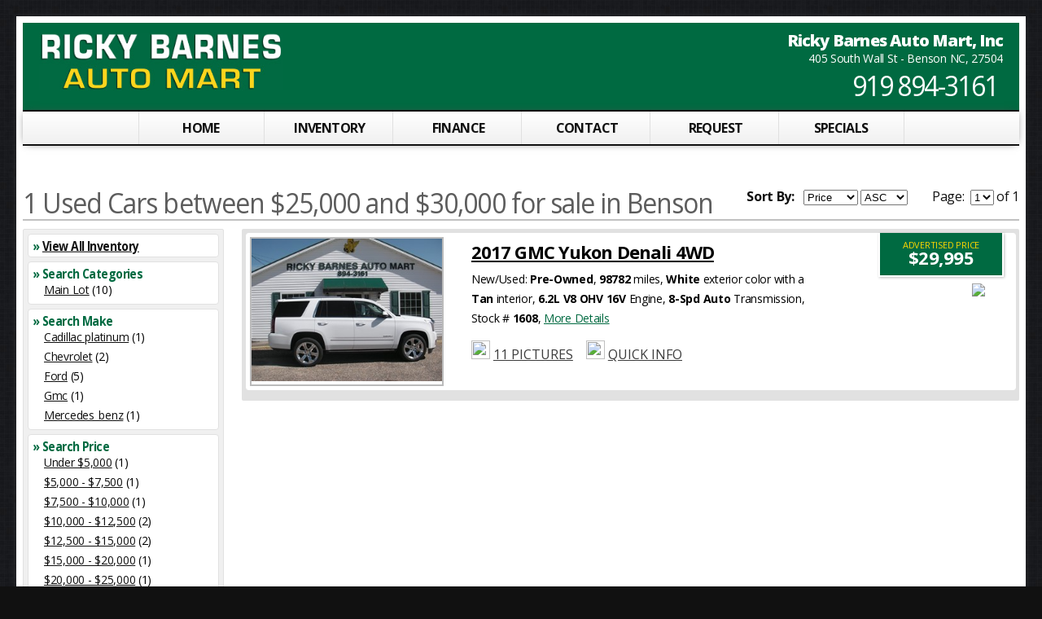

--- FILE ---
content_type: text/html; charset=utf-8
request_url: http://www.rickybarnesautomart.com/inventory.aspx?sf=askingprice&sd=ASC&p1=25000&p2=30000
body_size: 19262
content:
<!doctype html>
<html lang="en">



<!-------------------------MAKES SEO FUNCTION ------->

<!------------------------ END OF MAKES ---------->

<!------------------------- INVENTORY CATEGORIES SEO FUNCTION ------->


<!------------------------ END ---------->







<head>
	
<title>Used Cars between $25,000 and $30,000 for sale in Benson</title>
<meta name="description" content="Cars for sale in Benson with a budget of $25,000 to $30,000." />
								
		
<meta name="keywords" content="">

<meta name="resource-type" content="document">
<meta name="revisit-after" content="5 days">
<meta name="classification" content="consumer">

<meta http-equiv="Content-Language" content="en-us">
<meta http-equiv="Content-Type" content="text/html; charset=windows-1252">

<meta name="robots" content="ALL">
<meta name="distribution" content="global">
<meta name="rating" content="general">
<meta name="copyright" content="2015">

<meta name="web author" content="SEOCarWebsites.com">

	<script language="JavaScript1.2">
		<!--
		(function(a,b){if(/android|avantgo|blackberry|blazer|compal|elaine|fennec|hiptop|iemobile|ip(hone|od)|iris|kindle|lge |maemo|midp|mmp|opera m(ob|in)i|palm( os)?|phone|p(ixi|re)\/|plucker|pocket|psp|symbian|treo|up\.(browser|link)|vodafone|wap|windows (ce|phone)|xda|xiino/i.test(a)||/1207|6310|6590|3gso|4thp|50[1-6]i|770s|802s|a wa|abac|ac(er|oo|s\-)|ai(ko|rn)|al(av|ca|co)|amoi|an(ex|ny|yw)|aptu|ar(ch|go)|as(te|us)|attw|au(di|\-m|r |s )|avan|be(ck|ll|nq)|bi(lb|rd)|bl(ac|az)|br(e|v)w|bumb|bw\-(n|u)|c55\/|capi|ccwa|cdm\-|cell|chtm|cldc|cmd\-|co(mp|nd)|craw|da(it|ll|ng)|dbte|dc\-s|devi|dica|dmob|do(c|p)o|ds(12|\-d)|el(49|ai)|em(l2|ul)|er(ic|k0)|esl8|ez([4-7]0|os|wa|ze)|fetc|fly(\-|_)|g1 u|g560|gene|gf\-5|g\-mo|go(\.w|od)|gr(ad|un)|haie|hcit|hd\-(m|p|t)|hei\-|hi(pt|ta)|hp( i|ip)|hs\-c|ht(c(\-| |_|a|g|p|s|t)|tp)|hu(aw|tc)|i\-(20|go|ma)|i230|iac( |\-|\/)|ibro|idea|ig01|ikom|im1k|inno|ipaq|iris|ja(t|v)a|jbro|jemu|jigs|kddi|keji|kgt( |\/)|klon|kpt |kwc\-|kyo(c|k)|le(no|xi)|lg( g|\/(k|l|u)|50|54|e\-|e\/|\-[a-w])|libw|lynx|m1\-w|m3ga|m50\/|ma(te|ui|xo)|mc(01|21|ca)|m\-cr|me(di|rc|ri)|mi(o8|oa|ts)|mmef|mo(01|02|bi|de|do|t(\-| |o|v)|zz)|mt(50|p1|v )|mwbp|mywa|n10[0-2]|n20[2-3]|n30(0|2)|n50(0|2|5)|n7(0(0|1)|10)|ne((c|m)\-|on|tf|wf|wg|wt)|nok(6|i)|nzph|o2im|op(ti|wv)|oran|owg1|p800|pan(a|d|t)|pdxg|pg(13|\-([1-8]|c))|phil|pire|pl(ay|uc)|pn\-2|po(ck|rt|se)|prox|psio|pt\-g|qa\-a|qc(07|12|21|32|60|\-[2-7]|i\-)|qtek|r380|r600|raks|rim9|ro(ve|zo)|s55\/|sa(ge|ma|mm|ms|ny|va)|sc(01|h\-|oo|p\-)|sdk\/|se(c(\-|0|1)|47|mc|nd|ri)|sgh\-|shar|sie(\-|m)|sk\-0|sl(45|id)|sm(al|ar|b3|it|t5)|so(ft|ny)|sp(01|h\-|v\-|v )|sy(01|mb)|t2(18|50)|t6(00|10|18)|ta(gt|lk)|tcl\-|tdg\-|tel(i|m)|tim\-|t\-mo|to(pl|sh)|ts(70|m\-|m3|m5)|tx\-9|up(\.b|g1|si)|utst|v400|v750|veri|vi(rg|te)|vk(40|5[0-3]|\-v)|vm40|voda|vulc|vx(52|53|60|61|70|80|81|83|85|98)|w3c(\-| )|webc|whit|wi(g |nc|nw)|wmlb|wonu|x700|xda(\-|2|g)|yas\-|your|zeto|zte\-/i.test(a.substr(0,4)))window.location=b})(navigator.userAgent||navigator.vendor||window.opera,'http://www.rickybarnesautomart.com/mobile/inventory.aspx');
		//-->
	</script>
	
<script type="text/javascript">

  var _gaq = _gaq || [];
  _gaq.push(['_setAccount', 'UA-83141100-16']);
  _gaq.push(['_trackPageview']);

  (function() {
    var ga = document.createElement('script'); ga.type = 'text/javascript'; ga.async = true;
    ga.src = ('https:' == document.location.protocol ? 'https://ssl' : 'http://www') + '.google-analytics.com/ga.js';
    var s = document.getElementsByTagName('script')[0]; s.parentNode.insertBefore(ga, s);
  })();

</script>
<!-- Global site tag (gtag.js) - Google Analytics -->
<script async src="https://www.googletagmanager.com/gtag/js?id=G-PCSHPW0K5M"></script>
<script>
  window.dataLayer = window.dataLayer || [];
  function gtag(){dataLayer.push(arguments);}
  gtag('js', new Date());

  gtag('config', 'G-PCSHPW0K5M');
</script>
</head>

<link rel="stylesheet" type="text/css" href="https://www.rickybarnesautomart.com/css/stylesheet.css"/>
<link rel="stylesheet" type="text/css" href="https://www.rickybarnesautomart.com/css/fonts.css"/>

<script type="text/javascript" src="https://www.rickybarnesautomart.com/web/js/jquery-1.4.2.min.js"></script>
<script type="text/javascript" src="https://www.rickybarnesautomart.com/web/js/jquery.fancybox-1.3.1.pack.js"></script>
<script type="text/javascript" src="https://www.rickybarnesautomart.com/web/jquery.mousewheel-3.0.2.pack.js"></script>

<link rel="stylesheet" href="https://www.rickybarnesautomart.com/web/css/Fancybox.css" type="text/css" media="screen" />

<script type="text/javascript">
$(document).ready(function() {

	$("a#quickinfo").fancybox({
		'overlaycolor': '#000',
		'overlayOpacity': .85,
		'hideOnContentClick': false,
		'autoDimensions': false,
		'width': 820,
		'height': 540,
		'padding': 10
	});
	
	$("a#video").fancybox({
		'overlaycolor': '#000',
		'overlayOpacity': .85,
		'hideOnContentClick': false,
		'autoDimensions': true,
		'padding': 10
	});	
});
</script>



<SCRIPT TYPE="text/javascript">
<!--
function changesort(make,model,year1,year2,price1,price2,downpay1,downpay2,npp,sortfieldval,sortdirval)
{	
	window.location = "?page=0&npp=" + npp + "&mk=" + make + "&md=" + model + "&y1=" + year1 + "&y2=" + year2 + "&p1=" + price1 + "&p2=" + price2 + "&dp1=" + downpay1 + "&dp2=" + downpay2 + "&ma=" + "&sf=" + sortfieldval + "&sd=" + sortdirval
}

function changepage(myref,npp,make,model,year1,year2,price1,price2,downpay1,downpay2)
{	
	var sortfield = document.getElementById('sortfield');
	var sortdir = document.getElementById('sortdir');
	var pageno = myref.value - 1;
	
	window.location = "?page=" + pageno + "&npp=" + npp + "&mk=" + make + "&md=" + model + "&y1=" + year1 + "&y2=" + year2 + "&p1=" + price1 + "&p2=" + price2 + "&dp1=" + downpay1 + "&dp2=" + downpay2 + "&sf=" + sortfield.value + "&sd=" + sortdir.value
}
//-->
</SCRIPT>












<body class="Home SubPage">

<div id="SiteContainer">
	<div class="Container">
		<div id="InnerContainer">
			<link href='http://fonts.googleapis.com/css?family=Open+Sans:300,400,700,800' rel='stylesheet' type='text/css'>

<div class="HeaderBackground">
	<div class="HeaderContainer">
		<div class="Header50" style="text-align: left">
			
			<a href="https://www.rickybarnesautomart.com"><img class="LogoImage" src="https://www.rickybarnesautomart.com/images/ricky-barnes-logo.jpg"></a>
			
			
		</div>
		<div class="Header50" style="text-align: right">
			
			<p class="HeaderTitle">Ricky Barnes Auto Mart, Inc</p>
			
			<p class="HeaderText">405 South Wall St - Benson NC, 27504</p>
			<p class="HeaderPhone">919 894-3161&nbsp; </p>
		</div>
	</div>
<div style="clear:both"></div>
</div>

<div style="clear:both"></div>

<div class="NavigationMenu">
	<ul class="Menu">
	<li class="Menu MenuHome"><a class="MenuNav" href="https://www.rickybarnesautomart.com">HOME</a></li>
		<li class="Menu"><a class="MenuNav" href="https://www.rickybarnesautomart.com/inventory.aspx">INVENTORY</a></li>
	
		<li class="Menu"><a class="MenuNav" href="https://www.rickybarnesautomart.com/finance/used-car-financing">FINANCE</a>
			
			<ul>
				<li><a class="SubMenuNav" href="https://www.rickybarnesautomart.com/finance/used-car-financing">Finance Options</a></li>
				<li><a class="SubMenuNav" target="_blank" href="https://vpix.us/credit/dealer/rickybarnesautomart">Credit Application</a></li>
			</ul>
					
		</li>
		
		<li class="Menu"><a class="MenuNav" href="https://www.rickybarnesautomart.com/contact.aspx">CONTACT</a>
			<ul>
			
				<li><a class="SubMenuNav" href="https://www.rickybarnesautomart.com/Contact.aspx">Dealership Info</a></li>
				<li><a class="SubMenuNav" href="https://www.rickybarnesautomart.com/locate.aspx">Get Directions</a></li>	
						
			</ul>
		
		</li>
		<li class="Menu"><a class="MenuNav" href="https://www.rickybarnesautomart.com/request.aspx">REQUEST</a></li><li class="Menu"><a class="MenuNav" href="https://www.rickybarnesautomart.com/specials.aspx">SPECIALS</a></li>
	</ul>
</div>

		</div>
		
		<div id="InnerContainer">
			<div class="PageContentBackground">
	
				
				<div style="clear:both"></div>
	
				


	<div class="BrowseOrdering">
			<div style="float: left; margin-top:2px; padding:0px;">
				<h2 class="InvBrowseSubTitle">
				1 Used Cars between $25,000 and $30,000 for sale in Benson
						
					

				</h2>
			</div>
			<p class="InvBrowseSearchText"><b>Sort By:</b> &nbsp;
			<select class="ListingsDropdown" name="sortfield" id="sortfield" onchange="changesort('','','','','25000','30000','','',25,this.value,'ASC');">
				<option value="Make" >Make</option>
				<option value="Model" >Model</option>
				<option value="Mileage" >Mileage</option>
				<option value="Year" >Year</option>
				<option value="askingprice" Selected>Price</option>
			</select>
			<select class="ListingsDropdown" name="sortdir" id="sortdir" onchange="changesort('','','','','25000','30000','','',25,'askingprice',this.value);">
				<option value="ASC" Selected>ASC</option>
				<option value="DESC" >DESC</option>
			</select>&nbsp;&nbsp;&nbsp;&nbsp;&nbsp;&nbsp;&nbsp; 
				
				Page:&nbsp;	<select class="ListingsDropdown" name="page" onchange="changepage(this,'25','','','','','25000','30000','','');">
					
						<option value="1" Selected>1</option>
					
					</select>&nbsp;of 1</p></div>

	<div class="BrowseLeft">
		<div class="NarrowSearchHeaders">
			<h2 class="InvSubTitle">&raquo; <a class="InvSearchLinks" href="https://www.rickybarnesautomart.com/inventory.aspx">View All Inventory</a></h2></div>
		<div class="NarrowSearchHeaders">
			<h2 class="InvSubTitle">&raquo; Search Categories</h2>
<p class='InvSearchText'><a title='View all 10 Main Lots for sale' class='InvSearchLinks' href='../vehicles/Main-Lot-for-sale'>Main Lot</a> (10)</p></div>

		<div class="NarrowSearchHeaders">
			<h2 class="InvSubTitle">&raquo; Search Make</h2>
<p class='InvSearchText'><a title='View all 1 Cadillac platinums for sale' class='InvSearchLinks' href='../used/Cadillac-platinums-for-sale-in-Benson'>Cadillac platinum</a> (1)</p><p class='InvSearchText'><a title='View all 2 Chevrolets for sale' class='InvSearchLinks' href='../used/Chevrolets-for-sale-in-Benson'>Chevrolet</a> (2)</p><p class='InvSearchText'><a title='View all 5 Fords for sale' class='InvSearchLinks' href='../used/Fords-for-sale-in-Benson'>Ford</a> (5)</p><p class='InvSearchText'><a title='View all 1 Gmcs for sale' class='InvSearchLinks' href='../used/Gmcs-for-sale-in-Benson'>Gmc</a> (1)</p><p class='InvSearchText'><a title='View all 1 Mercedes_benzs for sale' class='InvSearchLinks' href='../used/Mercedes_benzs-for-sale-in-Benson'>Mercedes_benz</a> (1)</p></div>



		<div class="NarrowSearchHeaders">
			<h2 class="InvSubTitle">&raquo; Search Price</h2>
<p class='InvSearchText'><a class='InvSearchLinks' title='View all used cars for sale in this price range' href='?sf=askingprice&sd=ASC&p1=2&p2=5000'>Under $5,000</a> (1)</p><p class='InvSearchText'><a class='InvSearchLinks' title='View all used cars for sale in this price range' href='?sf=askingprice&sd=ASC&p1=5000&p2=7500'>$5,000 - $7,500</a> (1)</p><p class='InvSearchText'><a class='InvSearchLinks' title='View all used cars for sale in this price range' href='?sf=askingprice&sd=ASC&p1=7500&p2=10000'>$7,500 - $10,000</a> (1)</p><p class='InvSearchText'><a class='InvSearchLinks' title='View all used cars for sale in this price range' href='?sf=askingprice&sd=ASC&p1=10000&p2=12500'>$10,000 - $12,500</a> (2)</p><p class='InvSearchText'><a class='InvSearchLinks' title='View all used cars for sale in this price range' href='?sf=askingprice&sd=ASC&p1=12500&p2=15000'>$12,500 - $15,000</a> (2)</p><p class='InvSearchText'><a class='InvSearchLinks' title='View all used cars for sale in this price range' href='?sf=askingprice&sd=ASC&p1=15000&p2=20000'>$15,000 - $20,000</a> (1)</p><p class='InvSearchText'><a class='InvSearchLinks' title='View all used cars for sale in this price range' href='?sf=askingprice&sd=ASC&p1=20000&p2=25000'>$20,000 - $25,000</a> (1)</p><p class='InvSearchText'><a class='InvSearchLinks' title='View all used cars for sale in this price range' href='?sf=askingprice&sd=ASC&p1=25000&p2=30000'>$25,000 - $30,000</a> (1)</p></div>

		<div class="NarrowSearchHeaders">
			<h2 class="InvSubTitle">&raquo; Search Year</h2>			
<p class='InvSearchText'><a class='InvSearchLinks' title='View all 2020 used cars for sale' href='?y1=2020&y2=2020'>2020</a> (1)</p><p class='InvSearchText'><a class='InvSearchLinks' title='View all 2019 used cars for sale' href='?y1=2019&y2=2019'>2019</a> (1)</p><p class='InvSearchText'><a class='InvSearchLinks' title='View all 2017 used cars for sale' href='?y1=2017&y2=2017'>2017</a> (4)</p><p class='InvSearchText'><a class='InvSearchLinks' title='View all 2016 used cars for sale' href='?y1=2016&y2=2016'>2016</a> (1)</p><p class='InvSearchText'><a class='InvSearchLinks' title='View all 2013 used cars for sale' href='?y1=2013&y2=2013'>2013</a> (1)</p><p class='InvSearchText'><a class='InvSearchLinks' title='View all 2011 used cars for sale' href='?y1=2011&y2=2011'>2011</a> (1)</p><p class='InvSearchText'><a class='InvSearchLinks' title='View all 2008 used cars for sale' href='?y1=2008&y2=2008'>2008</a> (1)</p></div>





</div>


	<div class="BrowseRight">	
<!-- INVENTORY LISTINGS-->

		<div class="Listings">
			<div class="ListingsImage">
				<a href="https://www.rickybarnesautomart.com/435_V20250908152615/Benson/2017-GMC-Yukon-Denali-4WD-for-sale"><img class="inventorythumb" src="https://dsspics.com/dealerpics/435_V20250908152615.jpg?preset=thumb-inv" width="100%" alt="2017 GMC Yukon Denali 4WD for sale in Benson" title="2017 GMC Yukon Denali 4WD for sale in Benson | Used GMCs in Benson" border="0"></a></div>
			<div class="ListingsSpecs">
				<a class="ListingsTitle" href="https://www.rickybarnesautomart.com/435_V20250908152615/Benson/2017-GMC-Yukon-Denali-4WD-for-sale">2017 GMC Yukon Denali 4WD</a>
				<p class="ListingsText"><text id="NewUsed">New/Used: <b>Pre-Owned</b>,&nbsp;</text><b>98782</b> miles, <b>White</b> exterior color with a <b>Tan</b> interior, <b>6.2L V8 OHV 16V</b> Engine, <b>8-Spd Auto</b> Transmission, Stock # <b>1608</b>, <a class="Links ListingsLink" href="https://www.rickybarnesautomart.com/435_V20250908152615/Benson/2017-GMC-Yukon-Denali-4WD-for-sale">More Details</a></p>
				<img border="0" src="https://vpix.us/web/images/icon-pictures-sm.png" width="23" height="23"> <a class="ListingsLinks" href="javascript:{;}" onclick="window.open('https://www.rickybarnesautomart.com/web/quickpic.aspx?VID=435_V20250908152615', '', 'width=720,height=750,top=0,left=0,location=no,toolbar=no,menubar=yes,scrollbars=yes,resizable=yes')"> 11 PICTURES</a>&nbsp; &nbsp;
				<img border="0" src="https://vpix.us/web/images/icon-view-sm.png" width="23" height="23"> <a class="ListingsLinks" id="quickinfo" href="https://www.rickybarnesautomart.com/web/print.aspx?VID=435_V20250908152615"><u>QUICK INFO</u></a>
			</div>

				<div class="ListingsRightSide">


					<div class="ListingsPrice">
						<p class="ListingsPrice1">ADVERTISED PRICE</p>
						<p class="ListingsPrice2">
						$29,995</p>
						
					</div><div style="clear:both"></div>

					<div style="width: 122px;"><a target="_blank" href="https://secure.kgisolutions.com/k3products/autocheckdb.asp?webid=435&VID=435_V20250908152615"><img style="margin-top: 3px;" src="https://vpix.us/web/images/autocheck.png" border="0" align="right"></a></div>
				</div>
			</div><div style="clear:both"></div>

	</div>
	<div class="BrowseOrdering">
		<div style="float: left"><h2 class="InvBrowseSubTitle">Vehicles 1 - 1 of 1</h2></div>
			<p class="InvBrowseSearchText">
			
			Page:&nbsp;	<select class="ListingsDropdown" name="page" onchange="changepage(this,'25','','','','','25000','30000');">
				
					<option value="1" Selected>1</option>
				
				</select>&nbsp;of 1</p>
	</div>
<div style="clear:both"></div>

			</div>
		</div>
	</div>
</div>

<div class="FooterBackground">
	<div class="FooterContainer">
		

		<div class="FooterLeft">
			<p class="FooterTitle">Site Navigation</p>
			<a class="FooterNav" href="https://www.rickybarnesautomart.com/default.aspx">HOME</a><br/><a class="FooterNav" href="https://www.rickybarnesautomart.com/inventory.aspx">INVENTORY</a><br/><a class="FooterNav" href="https://www.rickybarnesautomart.com/finance/used-car-financing">FINANCE</a><br/><a class="FooterNav" href="https://www.rickybarnesautomart.com/request.aspx">REQUEST</a><br/><a class="FooterNav" href="https://www.rickybarnesautomart.com/specials.aspx">SPECIALS</a><br/><a class="FooterNav" href="https://www.rickybarnesautomart.com/contact.aspx">CONTACT</a><br/>
		</div>
		
		<div class="FooterCenter">			


			<p class="FooterTitle">Dealership Hours</p>
			<div style="width:100%">
				<div style="width:50%; float:left">
					<div style="float: left; width: 20%;">
						<p class="FooterText">Mon:<br>Tues:<br>Wed:<br>Thur:</p>
					</div>
					<div style="width: 80%; float: left;">
						<b><p class="FooterText">9:00 - 6:00PM<br>9:00 - 6:00PM<br>9:00 - 6:00PM<br>9:00 - 6:00PM</p></b>
					</div>
				</div>
				<div style="width:50%; float:left">
					<div style="float: left; width: 20%;">
						<p class="FooterText">Fri:<br>Sat:<br>Sun:</p>
					</div>
					<div style="width: 80%; float: left;">
						<b><p class="FooterText">9:00 - 6:00PM<br>9:00 - 1:00PM<br>CLOSED</p></b>
					</div>
				</div>
				
			</div>


		</div>

		<div class="FooterRight">
			
			<p class="FooterTitle">Ricky Barnes Auto Mart, Inc</p>
			<div style="width:100%; margin-bottom: 25px;">
				<p class="FooterText">
					405 South Wall St &nbsp;| &nbsp;Benson, NC<br/>
					<a class="FooterNav" href="https://www.rickybarnesautomart.com/contact.aspx">Phone &amp; E-Mail</a>
				</p>
			<div style="clear:both"></div></div>

			<p class="FooterTitle">Additional Resources</p>
			<div style="display:block;">
			
			<div style="clear:both"></div>
			</div>
			
			
			<p class="FooterText"><a class="FooterNav" target="_blank" href="https://www.rickybarnesautomart.com/web/inventory-list.aspx?cars-for-sale">Inventory List</a>&nbsp; |&nbsp; 
			<a class="FooterNav" target="_blank" href="https://www.rickybarnesautomart.com/web/sitemap.aspx">Sitemap</a>&nbsp; |&nbsp; 
			
			<a class="FooterNav" target="_blank" href="https://www.rickybarnesautomart.com/web/privacy-policy.aspx">Privacy Policy</a><br/>
			
			<a class="FooterNav" target="_blank" href="https://www.rickybarnesautomart.com/web/image-credits.aspx">Image Credits</a>
			<br>
			<a class="FooterNav" target="_blank" href="https://www.rickybarnesautomart.com/inventory.aspx?ref=footer">Benson Used Cars For Sale by Ricky Barnes Auto Mart, Inc</a>
			
			
			
		</div>
		<div style="clear:both"></div>
	</div>
	<div style="clear:both"></div>
</div>

<script>
CarStory.buildButtons();
</script>


</body>
</html>

--- FILE ---
content_type: text/css
request_url: https://www.rickybarnesautomart.com/css/stylesheet.css
body_size: 27531
content:
html { height:100%}
body{ margin: 0; padding: 0; height: 100%; background-color: #111111; background-image:url('http://www.rickybarnesautomart.com/web/images/black-square-pattern.jpg'); background-repeat: repeat; }


#SiteContainer { position:relative; margin-top: 20px; border-radius: 5px;}
div.Container {
	max-width:1240px;
	padding: 0px;
	padding-bottom: 8px;
	margin: 0 auto;
	position:relative;
	background-color: #FFFFFF;
	-webkit-box-shadow: 0px 0px 10px -4px #444444;
	-moz-box-shadow: 0px 0px 10px -4px #444444;
	box-shadow: 0px 0px 10px -4px #444444;
	height: 100%;
	min-height: 600px;
}
#InnerContainer { padding: 8px 8px 0px 8px}
#Padding {padding: 10px}
#CenterY { position: relative; top: 50%; transform: translateY(-50%);}
.FloatRight { float:right;}
.FloatLeft { float:left;}
.TopMargin { margin-top: 15px;}
.BottomMargin { margin-bottom: 15px;}
.Shadow {text-shadow: rgba(0, 0, 0, 0.6) 2px 2px 5px;}
.BoxShadow {box-shadow: rgba(0, 0, 0, 0.6) 1px 2px 5px;}
img.StockImage { float:right; border: 0px #f0f0f0 solid; margin: 28px 10px 25px 35px; width: 420px; border-radius: 4px;}
img.CustomImage { float:right; margin: 36px 0px 25px 35px;}
img.LogoImage { width: 90%; max-width: 300px; margin: 0 0 2% 0; padding: 12px 0; display: block;}
.Box25 {width: 25% }
.Box33 { width: 33% }
.Box34 { width: 34% }
.Box50 { width: 50% }
.Box66 { width: 66% }
.Box75 { width: 75% }
.Box100 { width: 100% }
.Spacer25 { height: 25px; display: block }
.Spacer50 { height: 50px; display: block }


/* FONTS AND TEXT */

.Primary { color: #006a41}
.Secondary { color:#5c5c5c}
.Tertiary { color: #FFD51E}
.Black { color:#000000 }
.White { color:#ffffff }

/* Text Defaults */

h1,h2,h3,h4,h5,p,a,li,ul,ol,span,div { font-family: 'Open Sans', sans-serif; margin:0; padding:0; line-height: 125%; color: #101010}
h1 { color:#006a41; font-size: 36px; font-weight: 800; letter-spacing: -.05em; text-transform: uppercase; line-height: 100%;}
h2 { color:#5c5c5c; font-size: 22px; letter-spacing: -.04em;}
h3 { color:#5c5c5c; font-size: 18px; letter-spacing: -.04em;}
a { color: #006a41 }
a.hover { color: #5c5c5c }
a.img { outline: none; text-decoration: none; }
p { letter-spacing: -.02em; line-height: 175%; font-size: 16px;}
li,ul,ol { list-style:none}

h1,h2,h3,h4,h5,p.HeaderPhone {
transform : scale(1,1.1);
-webkit-transform:scale(1,1.1); /* Safari and Chrome */
-moz-transform:scale(1,1.1); /* Firefox */
-ms-transform:scale(1,1.1); /* IE 9+ */
-o-transform:scale(1,1.1); /* Opera */
}

div, ul, li { margin: 0 auto; padding: 0;}

a.LinkButtons:active,a.LinkButtons:link,a.LinkButtons:visited {
	width: 300px; padding: 15px; text-align:center; display: inline-block; text-decoration:none; font-size: 125%; margin: 0 10px 0px 0; -webkit-transition: all .6s ease; transition: all 0.5s ease;}
a.LinkButtons:hover { border: 3px #cccccc solid; color: #101010; }

a.LinkButtonsPrimary { border: 3px #006a41 solid; color:#ffffff; background-color: #006a41; border-radius: 6px;}
a.LinkButtonsPrimary:hover { border: 3px #000000 solid; color:#ffffff; background-color: #000000;}
a.LinkButtonsSecondary { border: 3px #5c5c5c solid; color:#5c5c5c }
a.LinkButtonsSecondary:hover { border: 3px #cccccc solid; color:#cccccc}
a.LinkButtonsWhite { border: 3px #ffffff solid; color:#ffffff}
a.LinkButtonsWhite:hover { border: 3px #5c5c5c solid; color:#5c5c5c}
a.LinkButtonsBlack { border: 0px #000000 solid; color:#ffffff; background-color: #222222; border-radius: 6px;}
a.LinkButtonsBlack:hover { border: 0px #5c5c5c solid; color:#5c5c5c; background-color: #000000}

a.Buttons1, a.Buttons1:active {
	display: inline-block;	float: right; text-indent: -999999px;	width: 300px; height: 152px; margin-left: 0px; margin-bottom: 15px;
	background: url('') bottom;
}
a.Buttons1:hover {
	 background-position: 0 0;
	 color: white;
	 text-decoration:underline;}

a.Buttons2, a.Buttons2:active {
	display: inline-block;	float: right; text-indent: -999999px;	width: 300px; height: 152px; margin-left: 0px; margin-bottom: 15px;
	background: url('') bottom;
}
a.Buttons2:hover {
	 background-position: 0 0;
	 color: white;
	 text-decoration:underline;}

p.NoLogoTitle {	color: #FFFFFF; font-size: 42px; font-weight: 800; letter-spacing: -.05em; ; line-height: 100%;}
p.HeaderTitle {	color: #FFFFFF; font-size: 20px; font-weight: 800; letter-spacing: -.04em; ; line-height: 100%; margin-top: 12px;}
p.HeaderPhone {	color: #FFFFFF; font-size: 32px; font-weight: 400; letter-spacing: -.05em; line-height: 100%; margin: 5px 0;}
p.HeaderText { color: #FFFFFF; font-size: 14px;}
a.HeaderLinks:link,a.HeaderLinks:visited { color: #cccccc; text-decoration: underline;}
a.HeaderLinks:hover,a.HeaderLinks:active { color: #cccccc; text-decoration: none;}

a.FeaturedVehicleSpecText:link, a.FeaturedVehicleSpecText:visited, a.FeaturedVehicleSpecText:active, a.FeaturedVehicleSpecText:hover {
	color: #222222; font-size: 12px; font-weight: 700; letter-spacing: -.04em; text-decoration:none; text-transform: uppercase;}
p.FeaturedVehicleSpecPrice {
	color: #222222; font-size: 14px; font-weight: 700; display:none}

/* Home Text */

h1.HomeTitle { color: #222222; font-size: 36px; margin: 0 0 20px 0; font-weight: 400; letter-spacing: -.05em;} 
h2.HomeSubTitle { color: #444444; font-weight: 800; text-transform:uppercase; line-height: 100%;} 
p.HomeBodyText { font-size: 13px; line-height: 200%}
a.LinksHome:link, a.LinksHome:active, a.LinksHome:visited{ color: #006a41; text-decoration: underline;}
a.LinksHome:hover { color: #5c5c5c; text-decoration: none;}

/* Misc Page Text */

h1.PageTitle, h1.TitleText, h1.TitleTextAlt { margin-bottom: 20px;} 
h1.PageTitle { color: #006a41;}
h2.PageSubTitle { font-weight: 800; margin: 0 0 20px 0; text-transform:uppercase;} 
p.PageBodyText, #PageBodyText { }
p.SubBodyText {	font-size: 12px; line-height: 16pt;}
p.CustomSideText { }
a.Links:link,a.Links:visited,a.Links:active { color: #006a41; text-decoration: underline;}
a.Links:hover {	color: #5c5c5c; text-decoration: none;}

p.FooterTitle {	color: #5c5c5c; font-size: 14px; text-transform:uppercase; font-weight: 700; line-height:125%; margin-bottom: 5px;} 
p.FooterSEOText { color: #cccccc; font-size: 8pt; line-height: 13pt; margin-bottom: 10px;}
.FooterText { color: #cccccc;  font-size: 9pt; line-height: 18pt;}
a.FooterNav { color: #cccccc; font-size: 9pt; line-height: 18pt;}
a.FooterNav:hover { color: #5c5c5c; text-decoration: underline;}

div.Headers h2, div.RightSideHeaders h2 { font-size: 20px; color: #; letter-spacing: -.04em; line-height:75%; text-transform: uppercase;}
div.Boxes p.SubBodyText, div.RightSideBoxes p.SubBodyText { color: #}



/* ADDITIONAL CONTAINERS */

div.Testimonials { float: left; width:100%; margin: 10px 0px 0px 0px; padding: 10px 0px; border-bottom:1px gray solid;}
div.Staff,
div.FAQ {	float: left; margin: 10px 0px 0px 20px; padding: 10px 0px; border-bottom:1px #CCCCCC solid;}

div.Headers, div.RightSideHeaders {
	margin: 10px 0 0 0; padding: 8px 0; background-color: #; border-bottom: 1px #5c5c5c solid; border-radius: 8px 8px 0 0}
div.Boxes, div.RightSideBoxes {
	margin: 0 0 10px 0; padding: 8px; background-color: #;}


div.LocateMap {
	margin: 10px auto; border: 10px solid #e0e0e0; background-color: #f0f0f0;}
div.QuickPic {
	margin-left: auto; margin-right: auto; border: 0px solid #141414; padding: 5px; background-color: #;}
div.QuickPicBoxes {
	margin: 5px; padding: 8px; background-color: #222222; border: 1px solid #141414;}
div.QuickPicImage{
	border: 10px solid #141414; margin-bottom: 10px;}
div.MultiMediaActions {
	text-align: left; margin: 1px; margin-top: 3px; padding: 5px; border: 5px solid #c0c0c0; background-color: #f0f0f0;}
div.MultiMediaActions:hover {
	background-color: #ffd700}
div.MultiMediaImage {
	margin: 0px; width: 30px; float: left;}
div.MultiMediaText {
	margin-left: 40px}
div.FormsBackground {
	background-color: ;}


/* STAFF */

div.StaffImageBox { width: 38%; float: left}
img.StaffImages { width: 90%; float:left; border: 8px #bbbbbb solid;}	
div.StaffBody { float:left; width: 60%;}
p.StaffName { font-size: 30px; font-weight:700; margin-bottom: 6px;}
p.StaffTitle { font-size: 24px; margin-bottom: 12px; }
p.StaffContact { font-size: 16px }
p.StaffInfo { }


/* FORMS */

div.FormField, div.FormFieldBoxShort {
	width: 120px; float: left; display: inline; margin-left: 20px; margin-bottom: 8px;}
div.FormFieldBox, div.FormFieldLong {
	width: 220px; float: left; display: inline; margin-left: 20px; margin-bottom: 8px;}
p.FormTitle { font-weight: 800; margin: 0px;}
p.FormField { font-size: 14px; line-height: 16pt; margin-bottom: 8px;}
.FormSubTitle { font-size: 14px; font-weight: 700; margin-top: 10px; margin-bottom: 5px;}
.FormField { font-size: 16px; margin-bottom: 8px;}



/* SITE HEADER*/

div.HeaderBackground {
	width: 100%;
	background-color: #006A41;
}
div.HeaderContainer {
	max-width: 1240px;
	min-width: 940px;
	padding: 0 20px;
	margin: 0 auto;
}
div.Header50 {
	float:left;
	width: 50%;
}



/* MAIN BANNER */

div.BannerBackground {
	width: 100%;
	position: relative; 
}
div.BannerContainer {
	max-width:1240px;
	padding: 0px;
	margin: 0 auto;
	position:relative;
	background-color: #FFFFFF;
	-webkit-box-shadow: 0px 0px 10px -4px #444444;
	-moz-box-shadow: 0px 0px 10px -4px #444444;
	box-shadow: 0px 0px 10px -4px #444444;
}

div.BannerLeftSide {
	width: 239px;
	float:left;
	height: 340px;
	position: relative;
	background-color: #006a41;
}

div.BannerLeftSide div.Menu {
	width: 90%; 
	margin: 0 auto; 
	height: 50px; 
	text-align: left; 
	float:right
}
div.BannerLeftSide a {
	line-height: 50px; 
	text-align: left; 
	display:block; 
	border-bottom: 1px white solid; 
	text-decoration: none;
}

div.BannerLeftSide a:hover {
	font-weight: 800;
}

div.BannerRightSide {
	width: 985px;
	height: 340px;
	position: absolute;
	left: 247px;
	background-color: #000000;
}



/* FEATURED VEHICLE */

div.FeaturedBackground {
	width: 100%;
	min-width: 940px;
	margin: 0 auto;
	background-image: url('');
	background-repeat: repeat;
	background-color: #e8e8e8;
'	filter: progid:DXImageTransform.Microsoft.gradient(startColorstr='#444444', endColorstr='#000000');
'	background: -webkit-gradient(linear, left top, left bottom, from(#444444), to(#000000));
'	background: -moz-linear-gradient(top,  #444444,  #000000);
}
div.FeaturedContainer {
	max-width: 1200px;
	min-width: 940px;
	margin: 0 auto;	
	position:relative;
	text-align:center;
}
div.FeaturedVehicleListing {
	float: left;
	width: 17%;
	margin: .5% 1.4%;
	position: relative;
}
#FeaturedVehicleImage {
	max-width: 100%;
	max-height: 100%;
	border: 2px #efefef solid;
}

div.FeaturedVehicleImageContainer {
	'height: 130px;
	padding: 0px;
	margin: 8px auto;
}
div.FeaturedVehicleImageTextBox {
	width: 100%; text-align:center; margin-top: 0px;
}



/* HOME CONTAINER */

div.HomeBackground {
	width: 100%;
	background-image: url();
	background-size: cover;
	background-repeat: no-repeat;
	background-position: center top;
	margin-top: 30px;
}
div.HomeContainer {
	max-width:1240px;
	padding: 0px;
	margin: 0 auto;
	position:relative;
	background-color: #;
	-webkit-box-shadow: 0px 0px 10px -4px #444444;
	-moz-box-shadow: 0px 0px 10px -4px #444444;
	box-shadow: 0px 0px 10px -4px #444444;
	height: 100%;
}
div.HomeLeftSide {
	float: left;
	text-align:left;
	width: 100%;
	margin: 0;
}
div.HomeRightSide {
	float:right;
	margin-left: 40px;
}

div.HomeRightSide img {
    opacity: 0.85;
    filter: alpha(opacity=85);
}

div.HomeRightSide img:hover {
    opacity: 1;
    filter: alpha(opacity=100);
}

/* CUSTOM CONTAINERS */

div.CustSec1Background {
	width: 100%;
	background-image: url();
	background-size: cover;
	background-repeat: no-repeat;
	background-position: center top;
}

div.CustSec1Container {
	max-width:1240px;
	padding: 0px;
	margin: 0 auto;
	position:relative;
	background-color: #FFFFFF;
	-webkit-box-shadow: 0px 0px 10px -4px #444444;
	-moz-box-shadow: 0px 0px 10px -4px #444444;
	box-shadow: 0px 0px 10px -4px #444444;
}
div.CustSec1LeftSide {
	float: right;
	text-align:right;
	padding: 20px;
	width: 585px;
	display: block;
	margin: 0;
}

div.CustSec2Background {
	width: 100%;
	background-image:url(''); 
	background-repeat: no-repeat; 
	background-position: center top;
'	height: 382px;
}
div.CustSec2Container {
	max-width:1200px;
	min-width: 940px;
	position:relative;
	padding: 30px 20px;
}
div.CustSec2LeftSide {
	position:relative;
	float:left;
}
div.CustSec2RightSide {
	width: 75%;
	max-width: 640px;
	float:right;
	text-align:right;
}
div.CustSec2RightSide h1 {
	font-size: 50px;
	font-weight: 800;
	letter-spacing: -.06em;
	margin-top: 20px;
	line-height: 50%;
}

div.CustSec3Background {
	width: 100%;
	background-image:url(''); 
	background-repeat: no-repeat; 
	background-position: center top;
}
div.CustSec3Container {
	max-width:1200px;
	min-width: 940px;
	position:relative;
	padding: 30px 20px;
	margin: 0 auto;
}

div.CustSecMapBackground {
	width: 100%;
	background-image: linear-gradient(to bottom, rgba(255,255,255,0), rgba(255,255,255,0)), url(''); 
	background-repeat: no-repeat; 
	background-position: center top;
	height: 300px;
}
div.CustSecMapContainer {
	max-width:1200px;
	min-width: 940px;
	position:relative;
	padding: 40px 20px;
}
div.CustSecMapLeftSide {
	width: 348px;
	float:left;
	text-align:center;
	background: rgba(255,255,255,.75);
	margin-left: 20px;
}
div.CustSecMapRightSide {
	position:relative;
	float:left;
}

/* PAGE CONTAINER */

div.PageContentBackground {
	width: 100%;
	margin-top: 30px;
}
div.PageContentContainer {
	max-width:1208px;
	padding: 32px 16px 16px 16px;
	margin: 0 auto;
	position:relative;
	background-color: #FFFFFF;
	-webkit-box-shadow: 0px 0px 10px -4px #444444;
	-moz-box-shadow: 0px 0px 10px -4px #444444;
	box-shadow: 0px 0px 10px -4px #444444;
}
div.PageContentLeft {
	width:58%;
	position:relative;
	float:left;
}
div.PageContentRight {
	width:38%;
	margin: 58px auto 0 auto;
	position:relative;
	float:right;
}



/* FOOTER CONTAINER */

div.FooterBackground {
	width: 100%;
	background-color: #101010;
	padding: 25px 0 25px 0;
	border-top: 2px #222222 solid;
	margin-top: 30px;
}
div.FooterContainer {
	max-width: 1200px;
	min-width: 940px;
	padding: 0 20px;
	position:relative;
}
div.FooterLeft {
	width: 30%;
	float: left;
}
div.FooterCenter {
	width: 40%;
	float: left;
}
div.FooterRight {
	width: 30%;
	float: right;
	text-align:right;
}



/* MENU NAVIGATION */
	
div.NavigationMenu {
	width: 100%; min-width: 920px; text-align: center; height: 40px; 
	-webkit-box-shadow: 0px 0px 10px -4px #444444;
	-moz-box-shadow: 0px 0px 10px -4px #444444;
	box-shadow: 0px 0px 10px -4px #444444;
	background-image: url();
	border-radius: 0px;	
	filter: progid:DXImageTransform.Microsoft.gradient(startColorstr='#ffffff', endColorstr='#f0f0f0');
	background: -webkit-gradient(linear, left top, left bottom, from(#ffffff), to(#f0f0f0));
	background: -moz-linear-gradient(top,  #ffffff,  #f0f0f0);
	border-top: 2px #111111 solid;
	border-bottom: 2px #111111 solid;
}


ul.Menu {
	display: inline; list-style-type:none; text-align: center; line-height: 40px;}
li.Menu {
	display:inline-block; width: 12.5%; min-width: 120px; line-height: 40px; position: relative; border-right: 1px #e0e0e0 solid}
li.MenuHome {
	border-left: 1px #e0e0e0 solid}
li.Menu:hover {background-color: #ffd51e; -webkit-transition: all .6s ease; transition: all 0.5s ease;}

a.MenuNav:link,a.MenuNav:visited,a.MenuNav:active {
	font-size: 16px; 
	font-weight:700;
	letter-spacing: -.04em;
	color:#111111;
	text-decoration:none;
	text-transform:uppercase;
}
a.MenuNav:hover { color: #006a41}

ul.Menu li.Menu ul {
	position: absolute;
	top: 40px;
	width: 225px;
	display: none;
	opacity: 0;
	visibility: hidden;
	z-index:9999;
	background-color: #ffffff;
	border: 1px #f0f0f0 solid;
	padding: 10px;
	box-shadow: rgba(0, 0, 0, 0.2) 1px 2px 5px;
}

ul.Menu li.Menu ul li { 
	display: block; 
	color: #222222;
	border-top: 1px #f0f0f0 solid;
	line-height: 45px;
}
ul.Menu li.Menu ul li:hover { 
	background-color: #ffd51e; 
	-webkit-transition: all .7s ease; transition: all 0.7s ease;}

ul.Menu li.Menu:hover ul {
	display: block;
	opacity: 1;
	visibility: visible;
	text-align:left;
}
a.SubMenuNav:link,a.SubMenuNav:visited,a.SubMenuNav:active {
	font-size: 13px; 
	font-weight:400;
	letter-spacing: -.03em;
	color:#222222;
	padding-left: 18px;
	text-decoration:none;
	text-transform:uppercase;
	text-align:left;
}
a.SubMenuNav:hover { color: #000000 }



/* Inventory Specials */

div.FeaturedLG {
	float: left; margin: 10px 0px 10px 18px; position: relative; display: inline;}
.ImageLG {
	margin: 0px; height: 200px; width: 269px; float: left; border: 1px solid #333333;}
.ImageLG .ImageTextLG {
	position: absolute;	bottom:0px;	left:0px; width:269px; margin: 0px;	background: #101010; opacity: 0.85; filter:alpha(opacity=65); padding-left: 3px; padding-right: 0px; padding-top: 3px; padding-bottom: 3px; }
.FeaturedVehicleTextLG {
	font-family: 'Open Sans', sans-serif; font-size: 14px; font-weight: bold; color: #FFFFFF; line-height: 14px;}
.FeaturedVehiclePriceLG {
	font-family: 'Open Sans', sans-serif; font-size: 14px; font-weight: bold;	color: #FFFFFF;	line-height: 12px;}



/* Inventory Text */

h2.InvBrowseSubTitle { font-size: 32px; font-weight: 400; letter-spacing: -.03em; }  
p.InvBrowseSearchText { text-align: right; }
a.InvBrowseSearchLinks:link,a.InvBrowseSearchLinks:visited,a.InvBrowseSearchLinks:active { color: #101010; text-decoration: underline; }
a.InvBrowseSearchLinks:hover { color: #006a41; text-decoration: none; }

h2.InvSubTitle { color: #006a41; font-size: 14px; } 
p.InvSearchText { color: #000000; font-size: 14px; text-indent: 14px; }
a.InvSearchLinks:link,a.InvSearchLinks:visited,a.InvSearchLinks:active { color: #101010; font-size: 14px; text-decoration: underline; }
a.InvSearchLinks:hover { color: #5c5c5c; text-decoration: none; }

p.Blurb { color: #ffffff; font-weight: bold; }
a.ListingsTitle { color: #000000; font-size: 22px; font-weight: 700; letter-spacing: -.04em; text-decoration: underline; }
a.ListingsTitle:hover { color: #006a41 }
p.ListingsViewPictures { margin-bottom:5px;	font-size: 9px; }
p.ListingsText { color: #000000; margin-top: 8px; margin-bottom: 15px; font-size: 14px; }

p.ListingsPrice1 { color: #ffd700; font-size: 11px; text-transform: uppercase; line-height: 90%; }
p.ListingsPrice2 { color: #ffffff; font-size: 22px; font-weight: bold; line-height: 105%; }
p.ListingsDealer { color: #444444; margin-bottom: 5px; font-size: 11px; text-align: left; }
a.ListingsLinks { color: #3c3c3c; }
a.ListingsLinks:hover {	color: #000000; }

h1.DetailTitleText { margin-bottom: 8px; color: #222222; padding: 0 } 
h2.DetailSubTitleText { font-size: 13pt; margin: 5px 0 0 0;} 
a.MultiMediaText:link,a.MultiMediaText:visited,a.MultiMediaText:active { font-weight: 800; letter-spacing: -.04em; } 
a.MultiMediaText:hover { color: #000000; text-decoration: underline;}

p.DetailsVehicle { margin-bottom: 3px; padding: 0; font-size: 24px; font-weight: bold; }
.DetailsSectionTitles {	color: #006a41;	margin-bottom: 3px; font-size: 24px; font-weight: 700; }
.DetailsVehiclePrice { margin-bottom: 5px; font-size: 18px; font-weight: bold; }
.DetailsSpecsLabel { color: #303030; margin-right: 10px; }
.DetailsSpecsData { font-weight: 700; line-height: 28px; }
p.DetailsBlurb { color: #5c5c5c; margin: 0 0 10px 0; font-size: 16px; font-weight: bold; }
.DetailsText { font-size: 14px;	line-height: 20px; }
a.DetailsLink {	color: #111111 }
a.DetailsLink:hover { color: #e8e8e8; text-decoration: underline; }
ul.Options { margin:20px 0 30px 0; list-style: none; position:relative; }
li.Options { margin:0px 0px 6px 0px; padding:0px; width: 50%; float:left; list-style: none; }
p.DisclaimerText { }
p.DetailsBodyText, .OptionsText {  }
h1.DetailsTitleText { font-size: 36px; text-transform:uppercase; margin-bottom: 5px; letter-spacing:-.05em} 
h2.DetailSubTitleText { font-size: 14px; margin: 0; padding: 0; line-height: 80%;} 
p.DetailsFormTitle { font-size: 20px; font-weight: 700;} 
p.DetailsFormField { line-height: 16pt; margin-bottom: 8px;}
.DetailsFormSubTitle { font-weight: 700; margin-top: 10px; margin-bottom: 5px;}
.DetailsFormField { font-size: 11pt; font-weight: normal; line-height: 16pt; margin-bottom: 8px;}
a.SimilarListingsTitle { font-size: 13px; font-weight: 700; letter-spacing: -.03em; text-decoration: underline; }
a.SimilarListingsTitle:hover { color: #3c3c3c; }
p.SimilarListingsViewPictures { margin-top: 0px; margin-bottom:5px; font-size: 9px; }
p.SimilarListingsText { margin-top: 3px; margin-bottom: 15px; font-size: 11px;}



/* Inventory Browsing */

div.BrowseOrdering { float: left; width:100%; border-bottom: 2px solid #c0c0c0; margin: 10px 0px;}
div.BrowseOrdering div {min-width: 600px}

div.BrowseLeft { border: 1px solid #e1e1e1; background-color: #f0f0f0; float: left; width: 20%; border-radius: 2px; -moz-border-radius: 2px; padding: 0px;}
div.NarrowSearchHeaders { border: 1px solid #e1e1e1; background-color: #ffffff; margin: 5px; padding: 5px 0px 5px 5px; border-radius: 4px; -moz-border-radius: 4px;}

div.BrowseRight { border: 0px solid #222222; background-color: #e1e1e1; float: right; width: 78%; border-radius: 2px; -moz-border-radius: 2px; padding:5px 0; }
div.BrowseRightHeaders { border: 0px solid #c6c6c6; background-color: #; text-align: left; margin: 0px; padding: 5px; border-radius: 4px; -moz-border-radius: 4px; }

div.Listings {
	margin: 0px 5px 8px 5px;
	padding: 5px;
	width: 98%;
	text-align: left;
	float: left;
	border: 0px solid #c6c6c6;
	display: inline;
	background:white;
	border-radius: 4px; 
	-moz-border-radius: 4px;
	/* filter: progid:DXImageTransform.Microsoft.gradient(startColorstr='#', endColorstr='#');  for IE */
	/* background: -webkit-gradient(linear, left top, left bottom, from(#), to(#));  for webkit browsers */
	/* background: -moz-linear-gradient(top,  #,  #);  for firefox 3.6+ */ 	
}
div.Listings:hover { background: #f0f0f0 }

div.Blurb {
	margin: 0px 5px;
	padding: 5px;
	width: 98%;
	float: left;
	border: 0px solid #C6C6C6;
	border-bottom:0px;
	background: #5c5c5c;
	display: inline;
}

div.ListingsImage {
	width: 25%;
	margin-right: 10px;
	border: solid 2px #BBBBBB;
	text-align: center;
	float: left;
	display: inline;
}

div.ListingsSpecs {
	margin: 0 2%;
	padding: 5px;
	width: 45%;
	text-align: left;
	float: left;
	display: inline;
}


div.ListingsRightSide {
	margin-top: -5px;
	width: 20%;
	float: right;
	display: inline;
}

div.ListingsPrice {
	width: 80%;	
	margin-bottom: 5px;
	margin-right: 10px;
	padding: 10px 0;
	text-align: center;
	float: right;
	background: #006a41;
	border-left: 2px #ffffff solid;
	border-right: 2px #ffffff solid;
	border-bottom: 2px #ffffff solid;
	box-shadow: rgba(0, 0, 0, 0.25) 1px 1px 3px;
}

div.MainImageBox {
	width:100%;
	position:relative;
	margin-bottom: 2px;
}
div.MainImageContainer {
	padding:10px;
	background-color: #c0c0c0;
}
img.MainImage {
	display: block; 
}
img.ThumbImage {
	border: 2px #c0c0c0 solid;
	width: 18%;
	margin: 1% 1% 1% 0;
}
#vehicle:hover { border: 0px #5c5c5c solid; }

div.DetailsSpecsTitle {
	width:100%;
	padding: 8px 0;
}

div.DetailsSpecsAdditional {
	margin-left: 0px;
	width:100%;
	padding: 8px 0;
	padding-top: 15px;
	border-top: solid 1px #c0c0c0;
}

div.DetailsSpecsContainer {
	padding: 10px;
	margin-bottom: 5px;
	background-color: #f0f0f0;
}

div.DetailsSpecsLeft {
	width:48%;
	text-align: left;
	float: left;
}

div.DetailsSpecsRight {
	width:48%;
	text-align: left;
	float: right;	
}

div.DetailsFormsBackground {
	background-color: #ffffff;
}


div.SimilarListings {
	margin-top: 5px;
	margin-left: 5px;
	width: 48%;
	float: left;
	border: 1px solid #c0c0c0;
	display: inline;
	background: #ffffff;
}

div.SimilarListings:hover {
	background: #f0f0f0;
}

div.SimilarListingsImage {
	width: 33%;
	border: solid 2px #c0c0c0;
	text-align: center;
	float: left;
	display: inline;
}

div.SimilarListingsSpecs {
	width: 63%;
	text-align: left;
	float: right;
	display: inline;
}



div.OptionsContainer {
	margin: 20px 0 30px 0;
	padding-bottom: 30px;
	border-bottom: 1px #c0c0c0 solid;
	display:block;
	position:relative;
}








#tabbed_box_1 {
	width:100%;
	position: relative;
}

#tabbed_box_top {
	width:100%;
}

.tabbed_area {
	border:0px solid #;
	background-color:#f0f0f0;
	padding:8px; 
}

ul.tabs {
	margin:0px; 
	padding:0px;
	margin-top:10px;
	margin-bottom:12px;
}
ul.tabs li {
	list-style:none;
	display:inline;
}
ul.tabs li a {
	background-color:#cccccc;
	color:#006a41;
	padding:10px 14px 10px 14px;
	text-decoration:NONE;
	font-size:14px;
	font-weight:bold;
	text-transform:uppercase;
}
ul.tabs li a:hover {
	background-color: #ffd700;
	border-color:#c0c0c0;
	color: #000;
}
ul.tabs li a.active {
	background-color:#ffffff;
	color:#5c5c5c;
	border:0px solid #232323; 
}
.content {
	background-color:#ffffff;
	border:0px solid #232323; 	
}
#content_2, #content_3, #content_4 { display:none; }

div.contentcontainer {
	padding: 15px;
}



div.FeaturedBannerImage {
	width: 160px; 
	margin: 0px; 
	background-color:#;
	float:left;
}

div.FeaturedBannerTextBox {
	width: 280px; 
	margin: 10px 0px 0 0;
	float: right;
	font-size: 26px;
	font-family: 'Open Sans', "Gill Sans", "Gill Sans MT", Calibri, "Trebuchet MS", sans-serif;
	font-weight: 700;
	letter-spacing: -.05em;
	line-height: 200%;
	text-align: center;
	color:#FFFFFF;
	text-transform:uppercase;
	text-shadow: rgba(0, 0, 0, 0.8) 2px 2px 5px;
}

#s3slider { 
	width: 100% !important;
	position: relative;
	overflow: hidden;
	height: 340px
}

#s3sliderContent {
	width: 100%;
	position: absolute;
	margin: 0px;
	padding: 0px;
	list-style-type: none;
	height: 340px;
}

.s3sliderImage {
	float: left;
	position: absolute;
	padding: 0px;
	margin:0px;
	width: 100%;
	display: none;

}

.s3sliderImage img{
	width: 100%;
'	max-width: 1200px;
'	min-width: 1054px;
}

.s3sliderImage span {
	position: absolute;
	float: left;
	font-size: 32px;
	font-family: 'Open Sans', "Gill Sans", "Gill Sans MT", Calibri, "Trebuchet MS", sans-serif;
	font-weight: 700;
	letter-spacing: -.05em;
	line-height: 100%;
	text-align: left;
	padding:10px;
	padding-right: 30px;
	padding-left: 30px;
	background-color: rgba(0,0,0,.0);
	color: #ffffff;
	left: 0;
	bottom:55px;
	text-transform:uppercase;
	text-shadow: rgba(0, 0, 0, 0.3) 2px 2px 5px;
	display: none; /* important */
}

.sliderright {
	float: right;
	text-align: right;
	right: 0;
	left: auto !important;
}
img.RotatingBannerImage {
}

.clear {
	clear: both;
}


@media (max-width: 1080px) {
	#s3slider, #s3sliderContent { 
		height: 275px;
	}

	div.FeaturedContainer {
		'height: 180px;
	}

	a.ListingsTitle {
		font-size: 20px;
	}
	div.BrowseOrdering div {
		max-width: 600px
	}

}	

